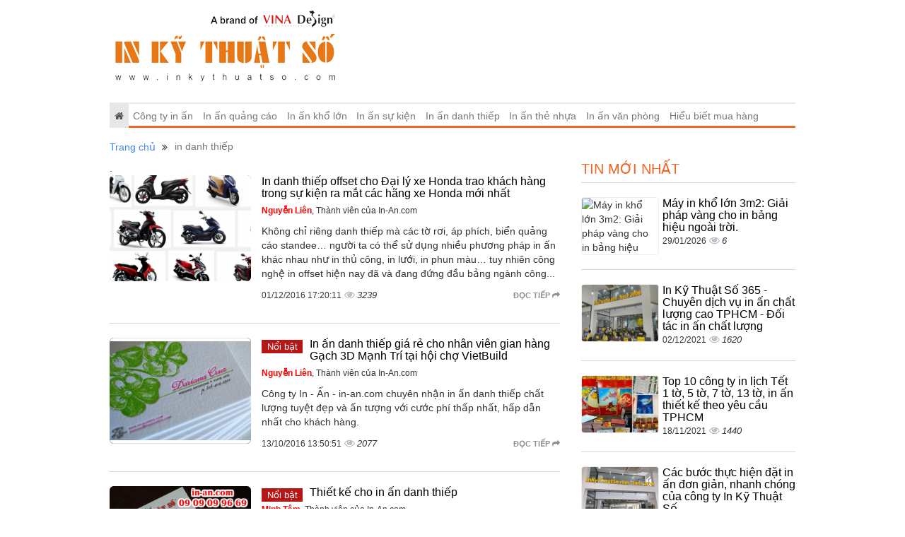

--- FILE ---
content_type: text/html; charset=UTF-8
request_url: https://in-an.com/tags/in-danh-thiep.html
body_size: 8784
content:
<!DOCTYPE html>
<html lang="vi">
    <head>
        <meta charset="utf-8">
        <meta http-equiv="X-UA-Compatible" content="IE=edge">
        <title>in danh thiếp, tag của In-An.com, Trang 1</title>
        <meta name="viewport" content="width=device-width, initial-scale=1, maximum-scale=1, minimum-scale=1, user-scalable=no, minimal-ui" />
        <meta name="description" content="in danh thiếp, tag của In-An.com nội dung mới nhất về in danh thiếp, Trang 1">
        <meta name="keywords" content="in danh thiếp">
        <meta name="robots" content="index, follow">
        <meta name="geo.region" content="">
        <meta name="geo.placename" content="">
        <meta name="geo.position" content="">
        <meta name="ICBM" content="">

        <meta property="og:site_name" content="In-An.com">
        <meta property="og:title" content="in danh thiếp">
        <meta property="og:description" content="in danh thiếp">
        <meta property="og:url" content="https://in-an.com/tags/in-danh-thiep.html">
        <meta property="og:image" content="https://cdn.in-an.com/asset/home/img/logo_fb.png">
        <meta property="og:type" content="website">
        <meta property="og:locale" itemprop="inLanguage" content="vi_VN">
	<meta property="og:type" content="article" />
        <meta property="fb:admins" content="">
        <meta property="fb:app_id" content="">
        <meta name="google-signin-clientid" content="229737549315-jm6h3uo1elndmhnu6vb7vgskk8p3d978.apps.googleusercontent.com" />
        <meta name="google-signin-scope" content="https://www.googleapis.com/auth/plus.login" />
        <meta name="google-signin-requestvisibleactions" content="https://schema.org/AddAction" />
        <meta name="google-signin-cookiepolicy" content="single_host_origin" />

        <link rel="shortcut icon" href="https://cdn.in-an.com/asset/admin/images/favicon.jpg">
        <link rel="image_src" href="https://cdn.in-an.com/asset/home/img/logo_fb.png">
        <link rel="canonical" href="https://in-an.com/">
        <link rel="author" href="">

        <link type="text/css" rel="stylesheet" href="https://cdn.in-an.com/asset/home/css/blog/bootstrap.css?234518">
<link type="text/css" rel="stylesheet" href="https://cdn.in-an.com/asset/home/css/blog/owl.carousel.css?234518">
<link type="text/css" rel="stylesheet" href="https://cdn.in-an.com/asset/home/css/blog/owl.theme.css?234518">
<link type="text/css" rel="stylesheet" href="https://cdn.in-an.com/asset/home/css/blog/node.css?234518">
<link type="text/css" rel="stylesheet" href="https://cdn.in-an.com/asset/home/css/blog/font-awesome.css?234518">
<link type="text/css" rel="stylesheet" href="https://cdn.in-an.com/asset/home/css/blog/style.css?234518">
<link type="text/css" rel="stylesheet" href="https://cdn.in-an.com/asset/home/css/muabannhanhapi.css?234518">
<script type="text/javascript" src="https://cdn.in-an.com/asset/home/js/blog/jquery-1.9.1.js?234518"></script>
<script type="text/javascript" src="https://cdn.in-an.com/asset/home/js/blog/owl.carousel.js?234518"></script>
<script type="text/javascript" src="https://cdn.in-an.com/asset/home/js/blog/bootstrap.js?234518"></script>
<script type="text/javascript" src="https://cdn.in-an.com/asset/home/js/blog/popup.js?234518"></script>


        <script>
            (function(i,s,o,g,r,a,m){i['GoogleAnalyticsObject']=r;i[r]=i[r]||function(){
            (i[r].q=i[r].q||[]).push(arguments)},i[r].l=1*new Date();a=s.createElement(o),
            m=s.getElementsByTagName(o)[0];a.async=1;a.src=g;m.parentNode.insertBefore(a,m)
            })(window,document,'script','//www.google-analytics.com/analytics.js','ga');

            ga('create', 'UA-64914215-1', 'auto');
            ga('send', 'pageview');

        </script>
    </head>
    <body>
        <header id="header">
    <img style="display: none" src="https://cdn.in-an.com/asset/home/img/logo_fb.png" title="in danh thiếp, tag của In-An.com, Trang 1" alt="in danh thiếp, tag của In-An.com, Trang 1">
    <div class="container">
        <div class="col-sm-12 col-md-12 col-0">
            <a href="https://in-an.com/" id="logo">
                <img src="https://cdn.in-an.com/asset/home/img/logo.png"  alt="in danh thiếp, tag của In-An.com, Trang 1">
            </a>
        </div>
        <div class="col-sm-9 col-md-9">
            <div class="ad-header">
            </div>
        </div>
        	        <div class="clearfix"></div>
    <nav id="nav" class="navbar navbar-default">
        <div class="navbar-header congso-navbar-header">
            <button type="button" class="navbar-toggle collapsed" data-toggle="collapse" data-target="#bs-example-navbar-collapse-1">
                <span class="sr-only">Toggle navigation</span>
                <span class="icon-bar"></span>
                <span class="icon-bar"></span>
                <span class="icon-bar"></span>
            </button>
        </div>
        <div class="collapse navbar-collapse congso-navbar-collapse" id="bs-example-navbar-collapse-1">
            <ul class="nav navbar-nav congso-nav">
                <li class="active"><a href="https://in-an.com/"><i class="fa fa-home"></i></a></li>
                                                    <li>
                        <a href="/cong-ty-in-an.html" title="Công ty in ấn">
                            Công ty in ấn                        </a>
                                    
                    
                </li> 
                                                    <li>
                        <a href="/in-an-quang-cao.html" title="In ấn quảng cáo">
                            In ấn quảng cáo                        </a>
                                    
                    
                </li> 
                                                    <li>
                        <a href="/in-an-kho-lon.html" title="In ấn khổ lớn">
                            In ấn khổ lớn                        </a>
                                    
                    
                </li> 
                                                    <li>
                        <a href="/in-an-su-kien.html" title="In ấn sự kiện">
                            In ấn sự kiện                        </a>
                                    
                    
                </li> 
                                                    <li>
                        <a href="/in-an-danh-thiep.html" title="In ấn danh thiếp">
                            In ấn danh thiếp                        </a>
                                    
                    
                </li> 
                                                    <li>
                        <a href="/in-an-the-nhua.html" title="In ấn thẻ nhựa">
                            In ấn thẻ nhựa                        </a>
                                    
                    
                </li> 
                                                    <li>
                        <a href="/in-an-van-phong.html" title="In ấn văn phòng">
                            In ấn văn phòng                        </a>
                                    
                    
                </li> 
                                                    <li>
                        <a href="/hieu-biet-mua-hang.html" title="Hiểu biết mua hàng">
                            Hiểu biết mua hàng                        </a>
                                    
                    
                </li> 
                            </ul>
        </div>
</nav>
</header>
        
<section id="section2">
    <div class="container">
        <div class="row">
            <div class="col-sm-12">
    <ol class="breadcrumb">
                                                                                <li>
                            <a href="https://in-an.com/">Trang chủ</a>
                        </li>
                                                                                                            <li class="active">
                            <h1>in danh thiếp</h1>
                        </li>
                                                            </ol>   
</div>
<div class="clearfix"></div>
            <div class="col-lg-8 col-md-8 congso-main-content">
                            <div class="congso-list-post">.
                                        <div class="congso-post-block">
                        <div class="post-image list-img">
                                                            <img src="https://cdn.in-an.com/asset/home/img/250/583ff95b25e501480587611.jpg" alt="In danh thiếp offset cho Đại lý xe Honda trao khách hàng trong sự kiện ra mắt các hãng xe Honda mới nhất">
                                                    </div>
                        <div class="post-detail list-category">
                            <h3 class="post-title">
                                                                <a href="https://in-an.com/in-danh-thiep-offset-cho-dai-ly-xe-honda-trao-khach-hang-trong-su-kien-ra-mat-cac-hang-xe-honda-moi-nhat-266.html" class="title-post">In danh thiếp offset cho Đại lý xe Honda trao khách hàng trong sự kiện ra mắt các hãng xe Honda mới nhất</a>
                            </h3>
                            <div class="post-author">
                                <a class="author-name" href="">
                                    <b style="color: red">Nguyễn Liên</b>, Thành viên của In-An.com                                </a>
                            </div>
                            <div class="post-body">
                                Không chỉ riêng danh thiếp mà các tờ rơi, áp phích, biển quảng cáo standee… người ta có thể sử dụng nhiều phương pháp in ấn khác nhau như in thủ công, in lưới, in phun màu… tuy nhiên công nghệ in offset hiện nay đã và đang đứng đầu bảng ngành công...                            </div>
                            <div class="post-footer">
                                <a href="https://in-an.com/in-danh-thiep-offset-cho-dai-ly-xe-honda-trao-khach-hang-trong-su-kien-ra-mat-cac-hang-xe-honda-moi-nhat-266.html" class="congso-readmore">
                                    Đọc tiếp <i class="fa fa-share"></i>
                                </a>
                                <div class="congso-likebox">
                                    <div class="fb-like" data-href="https://in-an.com/in-danh-thiep-offset-cho-dai-ly-xe-honda-trao-khach-hang-trong-su-kien-ra-mat-cac-hang-xe-honda-moi-nhat-266.html" data-layout="button_count" data-action="like" data-show-faces="false" data-share="true"></div>
                                </div>
                                <span>01/12/2016 17:20:11</span>
                                <span class="analytics">3239</span>
                            </div>
                        </div>
                    </div>
                                        <div class="congso-post-block">
                        <div class="post-image list-img">
                                                            <img src="https://cdn.in-an.com/asset/home/img/250/57ff2ecbeddfb1476341451.png" alt="In ấn danh thiếp giá rẻ cho nhân viên gian hàng Gạch 3D Mạnh Trí tại hội chợ VietBuild">
                                                    </div>
                        <div class="post-detail list-category">
                            <h3 class="post-title">
                                                                    <span class="congso-light">
                                        Nổi bật                                    </span>
                                                                <a href="https://in-an.com/in-an-danh-thiep-gia-re-cho-nhan-vien-gian-hang-gach-3d-manh-tri-tai-hoi-cho-vietbuild-261.html" class="title-post">In ấn danh thiếp giá rẻ cho nhân viên gian hàng Gạch 3D Mạnh Trí tại hội chợ VietBuild</a>
                            </h3>
                            <div class="post-author">
                                <a class="author-name" href="">
                                    <b style="color: red">Nguyễn Liên</b>, Thành viên của In-An.com                                </a>
                            </div>
                            <div class="post-body">
                                Công ty In - Ấn - in-an.com chuyên nhận in ấn danh thiếp chất lượng tuyệt đẹp và ấn tượng với cước phí thấp nhất, hấp dẫn nhất cho khách hàng.                            </div>
                            <div class="post-footer">
                                <a href="https://in-an.com/in-an-danh-thiep-gia-re-cho-nhan-vien-gian-hang-gach-3d-manh-tri-tai-hoi-cho-vietbuild-261.html" class="congso-readmore">
                                    Đọc tiếp <i class="fa fa-share"></i>
                                </a>
                                <div class="congso-likebox">
                                    <div class="fb-like" data-href="https://in-an.com/in-an-danh-thiep-gia-re-cho-nhan-vien-gian-hang-gach-3d-manh-tri-tai-hoi-cho-vietbuild-261.html" data-layout="button_count" data-action="like" data-show-faces="false" data-share="true"></div>
                                </div>
                                <span>13/10/2016 13:50:51</span>
                                <span class="analytics">2077</span>
                            </div>
                        </div>
                    </div>
                                        <div class="congso-post-block">
                        <div class="post-image list-img">
                                                            <img src="https://cdn.in-an.com/asset/home/img/250/thiet_ke_cho_in_an_danh_thiep20150307110220.png" alt="Thiết kế cho in ấn danh thiếp">
                                                    </div>
                        <div class="post-detail list-category">
                            <h3 class="post-title">
                                                                    <span class="congso-light">
                                        Nổi bật                                    </span>
                                                                <a href="https://in-an.com/thiet-ke-cho-in-an-danh-thiep-106.html" class="title-post">Thiết kế cho in ấn danh thiếp</a>
                            </h3>
                            <div class="post-author">
                                <a class="author-name" href="">
                                    <b style="color: red">Minh Tâm</b>, Thành viên của In-An.com                                </a>
                            </div>
                            <div class="post-body">
                                Để tạo ra một tấm danh thiếp hoàn chỉnh, một designer cần lưu ý những yêu cầu cơ bản sau đây trong thiết kế để có được sản phẩm in ấn danh thiếp đẹp. In ấn danh thiếp được thực hiện tại Công ty TNHH In Kỹ Thuật Số - Digital Printing Những điều cần...                            </div>
                            <div class="post-footer">
                                <a href="https://in-an.com/thiet-ke-cho-in-an-danh-thiep-106.html" class="congso-readmore">
                                    Đọc tiếp <i class="fa fa-share"></i>
                                </a>
                                <div class="congso-likebox">
                                    <div class="fb-like" data-href="https://in-an.com/thiet-ke-cho-in-an-danh-thiep-106.html" data-layout="button_count" data-action="like" data-show-faces="false" data-share="true"></div>
                                </div>
                                <span>07/03/2015 11:02:20</span>
                                <span class="analytics">2696</span>
                            </div>
                        </div>
                    </div>
                                        <div class="congso-post-block">
                        <div class="post-image list-img">
                                                            <img src="https://cdn.in-an.com/asset/home/img/250/huong_dan_in_an_danh_thiep20150307105751.png" alt="Hướng dẫn in ấn danh thiếp">
                                                    </div>
                        <div class="post-detail list-category">
                            <h3 class="post-title">
                                                                    <span class="congso-light">
                                        Nổi bật                                    </span>
                                                                <a href="https://in-an.com/huong-dan-in-an-danh-thiep-105.html" class="title-post">Hướng dẫn in ấn danh thiếp</a>
                            </h3>
                            <div class="post-author">
                                <a class="author-name" href="">
                                    <b style="color: red">Minh Tâm</b>, Thành viên của In-An.com                                </a>
                            </div>
                            <div class="post-body">
                                In ấn danh thiếp đã và đang là dịch vụ được nhiều người sử dụng. Xã hội ngày càng phát triển, nhu cầu sử dụng danh thiếp để quảng bá hình ảnh, giới thiệu thông tin, làm phương tiện lưu giữ liên lạc ngày càng phổ biến hơn. In ấn danh thiếp tại Công ty...                            </div>
                            <div class="post-footer">
                                <a href="https://in-an.com/huong-dan-in-an-danh-thiep-105.html" class="congso-readmore">
                                    Đọc tiếp <i class="fa fa-share"></i>
                                </a>
                                <div class="congso-likebox">
                                    <div class="fb-like" data-href="https://in-an.com/huong-dan-in-an-danh-thiep-105.html" data-layout="button_count" data-action="like" data-show-faces="false" data-share="true"></div>
                                </div>
                                <span>07/03/2015 10:57:51</span>
                                <span class="analytics">3140</span>
                            </div>
                        </div>
                    </div>
                                        <div class="congso-post-block">
                        <div class="post-image list-img">
                                                            <img src="https://cdn.in-an.com/asset/home/img/250/in_an_danh_thiep_la_gi20150307105309.png" alt="In ấn danh thiếp là gì?">
                                                    </div>
                        <div class="post-detail list-category">
                            <h3 class="post-title">
                                                                    <span class="congso-light">
                                        Nổi bật                                    </span>
                                                                <a href="https://in-an.com/in-an-danh-thiep-la-gi-104.html" class="title-post">In ấn danh thiếp là gì?</a>
                            </h3>
                            <div class="post-author">
                                <a class="author-name" href="">
                                    <b style="color: red">Minh Tâm</b>, Thành viên của In-An.com                                </a>
                            </div>
                            <div class="post-body">
                                Danh thiếp là vật phẩm không thể thiếu được trong đời sống hiện nay. Đây được xem là cách thức để giới thiệu, truyền tải thông tin về bản thân, về tổ chức, đơn vị hết sức ngắn gọn, nhanh chóng. In ấn danh thiếp phục vụ nhu cầu của mọi người tại Công...                            </div>
                            <div class="post-footer">
                                <a href="https://in-an.com/in-an-danh-thiep-la-gi-104.html" class="congso-readmore">
                                    Đọc tiếp <i class="fa fa-share"></i>
                                </a>
                                <div class="congso-likebox">
                                    <div class="fb-like" data-href="https://in-an.com/in-an-danh-thiep-la-gi-104.html" data-layout="button_count" data-action="like" data-show-faces="false" data-share="true"></div>
                                </div>
                                <span>07/03/2015 10:53:09</span>
                                <span class="analytics">3380</span>
                            </div>
                        </div>
                    </div>
                                        <div class="congso-post-block">
                        <div class="post-image list-img">
                                                            <img src="https://cdn.in-an.com/asset/home/img/250/in_danh_thiep_gia_re_in_2_mat_khong_mang_tai_tphcm20150625093621.png" alt="In danh thiếp giá rẻ, in 2 mặt - không màng tại TPHCM">
                                                    </div>
                        <div class="post-detail list-category">
                            <h3 class="post-title">
                                                                <a href="https://in-an.com/in-danh-thiep-gia-re-in-2-mat-khong-mang-tai-tphcm-130.html" class="title-post">In danh thiếp giá rẻ, in 2 mặt - không màng tại TPHCM</a>
                            </h3>
                            <div class="post-author">
                                <a class="author-name" href="">
                                    <b style="color: red">Minh Thiện</b>, Thành viên của In-An.com                                </a>
                            </div>
                            <div class="post-body">
                                In danh thiếp gi&aacute; rẻ, in ấn mọi chất liệu v&agrave; mọi h&igrave;nh thức gia c&ocirc;ng l&agrave; dịch vụ in ấn được cung cấp bởi In Kỹ Thuật Số. Nếu bạn muốn in offset số lượng lớn cho danh thiếp th&igrave; C&ocirc;ng ty sẽ thực hiện in ấn...                            </div>
                            <div class="post-footer">
                                <a href="https://in-an.com/in-danh-thiep-gia-re-in-2-mat-khong-mang-tai-tphcm-130.html" class="congso-readmore">
                                    Đọc tiếp <i class="fa fa-share"></i>
                                </a>
                                <div class="congso-likebox">
                                    <div class="fb-like" data-href="https://in-an.com/in-danh-thiep-gia-re-in-2-mat-khong-mang-tai-tphcm-130.html" data-layout="button_count" data-action="like" data-show-faces="false" data-share="true"></div>
                                </div>
                                <span>25/06/2015 09:36:21</span>
                                <span class="analytics">628</span>
                            </div>
                        </div>
                    </div>
                    
                    <div class="paging">
                                            </div>
                </div>
                        </div>
            <div class="col-sm-4 col-md-4 congso-main-aside">
            <div class="congso-aside-block">
                <h2 class="aside-title">Tin mới nhất</h2>
                
                    <div class="most-new-post-block">
            <div class="post-image">
                <div class="type-img">
                                            <img src="https://cdn.in-an.com/asset/home/img/150/may-in-kho-lon-3m2-giai-phap-vang-cho-in-bang-hieu-ngoai-troi_697b229c3988e1769677468.png" alt="Máy in khổ lớn 3m2: Giải pháp vàng cho in bảng hiệu ngoài trời.">
                                    </div>
            </div>
            <div class="post-detail">
                <h2 class="post-title">
                    <a href="https://in-an.com/may-in-kho-lon-3m2-giai-phap-vang-cho-in-bang-hieu-ngoai-troi-327.html" class="title-post">
                        Máy in khổ lớn 3m2: Giải pháp vàng cho in bảng hiệu ngoài trời.                    </a>
                </h2>
                <span>29/01/2026</span>
                <span class="analytics">6</span>
            </div>
        </div>
                    <div class="most-new-post-block">
            <div class="post-image">
                <div class="type-img">
                                            <img src="https://cdn.in-an.com/asset/home/img/150/61a87cd45b6b41638431956.png" alt="In Kỹ Thuật Số 365 - Chuyên dịch vụ in ấn chất lượng cao TPHCM - Đối tác in ấn chất lượng">
                                    </div>
            </div>
            <div class="post-detail">
                <h2 class="post-title">
                    <a href="https://in-an.com/in-ky-thuat-so-365-chuyen-dich-vu-in-an-chat-luong-cao-tphcm-doi-tac-in-an-chat-luong-326.html" class="title-post">
                        In Kỹ Thuật Số 365 - Chuyên dịch vụ in ấn chất lượng cao TPHCM - Đối tác in ấn chất lượng                    </a>
                </h2>
                <span>02/12/2021</span>
                <span class="analytics">1620</span>
            </div>
        </div>
                    <div class="most-new-post-block">
            <div class="post-image">
                <div class="type-img">
                                            <img src="https://cdn.in-an.com/asset/home/img/150/6195fcf3d56411637219571.jpg" alt="Top 10 công ty in lịch Tết 1 tờ, 5 tờ, 7 tờ, 13 tờ, in ấn thiết kế theo yêu cầu TPHCM">
                                    </div>
            </div>
            <div class="post-detail">
                <h2 class="post-title">
                    <a href="https://in-an.com/top-10-cong-ty-in-lich-tet-1-to-5-to-7-to-13-to-in-an-thiet-ke-theo-yeu-cau-tphcm-325.html" class="title-post">
                        Top 10 công ty in lịch Tết 1 tờ, 5 tờ, 7 tờ, 13 tờ, in ấn thiết kế theo yêu cầu TPHCM                    </a>
                </h2>
                <span>18/11/2021</span>
                <span class="analytics">1440</span>
            </div>
        </div>
                    <div class="most-new-post-block">
            <div class="post-image">
                <div class="type-img">
                                            <img src="https://cdn.in-an.com/asset/home/img/150/5fdc686e14fc01608280174.jpg" alt="Các bước thực hiện đặt in ấn đơn giản, nhanh chóng của công ty In Kỹ Thuật Số">
                                    </div>
            </div>
            <div class="post-detail">
                <h2 class="post-title">
                    <a href="https://in-an.com/cac-buoc-thuc-hien-dat-in-an-don-gian-nhanh-chong-cua-cong-ty-in-ky-thuat-so-307.html" class="title-post">
                        Các bước thực hiện đặt in ấn đơn giản, nhanh chóng của công ty In Kỹ Thuật Số                    </a>
                </h2>
                <span>18/12/2020</span>
                <span class="analytics">1839</span>
            </div>
        </div>
                </div>
            <div class="congso-aside-block">
                <h2 class="aside-title">Tin xem nhiều nhất</h2>
                
    <div class="most-viewed-post-block">
        <div class="post-image">
            <div class="type-img">
                                    <img src="https://cdn.in-an.com/asset/home/img/150/kinh_nghiem_khi_mua_ban_nhanh_xe_exciter_online20160504170709.png" alt="Kinh nghiệm khi mua bán nhanh xe Exciter online">
                            </div>
        </div>
        <div class="post-detail">
            <h2 class="post-title">
                <a href="https://in-an.com/kinh-nghiem-khi-mua-ban-nhanh-xe-exciter-online-235.html" class="title-post">
                    Kinh nghiệm khi mua bán nhanh xe Exciter online                </a>
            </h2>
            <span>04/05/2016</span>
            <span class="analytics">4</span>
        </div>
    </div>
    <div class="most-viewed-post-block">
        <div class="post-image">
            <div class="type-img">
                                    <img src="https://cdn.in-an.com/asset/home/img/150/may-in-kho-lon-3m2-giai-phap-vang-cho-in-bang-hieu-ngoai-troi_697b229c3988e1769677468.png" alt="Máy in khổ lớn 3m2: Giải pháp vàng cho in bảng hiệu ngoài trời.">
                            </div>
        </div>
        <div class="post-detail">
            <h2 class="post-title">
                <a href="https://in-an.com/may-in-kho-lon-3m2-giai-phap-vang-cho-in-bang-hieu-ngoai-troi-327.html" class="title-post">
                    Máy in khổ lớn 3m2: Giải pháp vàng cho in bảng hiệu ngoài trời.                </a>
            </h2>
            <span>29/01/2026</span>
            <span class="analytics">6</span>
        </div>
    </div>
    <div class="most-viewed-post-block">
        <div class="post-image">
            <div class="type-img">
                                    <img src="https://cdn.in-an.com/asset/home/img/150/nguoi_dung_danh_gia_ve_dong_xe_may_honda_sh_mode20160423111239.jpg" alt="Người dùng đánh giá về dòng xe máy Honda SH Mode">
                            </div>
        </div>
        <div class="post-detail">
            <h2 class="post-title">
                <a href="https://in-an.com/nguoi-dung-danh-gia-ve-dong-xe-may-honda-sh-mode-233.html" class="title-post">
                    Người dùng đánh giá về dòng xe máy Honda SH Mode                </a>
            </h2>
            <span>23/04/2016</span>
            <span class="analytics">16</span>
        </div>
    </div>
    <div class="most-viewed-post-block">
        <div class="post-image">
            <div class="type-img">
                                    <img src="https://cdn.in-an.com/asset/home/img/150/xu_huong_mua_dac_san_ngon_tren_mang_doi_ben_mua_ban_deu_vui20160420093121.jpg" alt="Xu hướng mua đặc sản ngon trên mạng, đôi bên mua bán đều vui">
                            </div>
        </div>
        <div class="post-detail">
            <h2 class="post-title">
                <a href="https://in-an.com/xu-huong-mua-dac-san-ngon-tren-mang-doi-ben-mua-ban-deu-vui-232.html" class="title-post">
                    Xu hướng mua đặc sản ngon trên mạng, đôi bên mua bán đều vui                </a>
            </h2>
            <span>20/04/2016</span>
            <span class="analytics">21</span>
        </div>
    </div>
            </div>
                                </div>
        <div class="clearfix"></div>
            <div class="row congso-list-sub-block">
                                                                                <div class="col-lg-4 col-md-4 col-sm-4 box-home">
                            <div class="congso-sub-block">
                                                                
    <h2 class="sub-block-title">
        <a href="https://in-an.com/cong-ty-in-an.html" alt="Công ty in ấn" title="Công ty in ấn" >
            Công ty in ấn        </a>
    </h2>
    <div class="main-item">
        <div class="main-item-image" data-ratio="1.333">
            <a href="https://in-an.com/may-in-kho-lon-3m2-giai-phap-vang-cho-in-bang-hieu-ngoai-troi-327.html">
                                    <img src="https://cdn.in-an.com/asset/home/img/250/may-in-kho-lon-3m2-giai-phap-vang-cho-in-bang-hieu-ngoai-troi_697b229c3988e1769677468.png" alt="Máy in khổ lớn 3m2: Giải pháp vàng cho in bảng hiệu ngoài trời.">
                            </a>
        </div>
        <div class="main-item-name">
            <a href="https://in-an.com/may-in-kho-lon-3m2-giai-phap-vang-cho-in-bang-hieu-ngoai-troi-327.html">
                Máy in khổ lớn 3m2: Giải pháp vàng cho in bảng hiệu ngoài trời.            </a>
        </div>
    </div>
    <ul class="sub-item">
                                                                            <li>
                    <a href="https://in-an.com/in-ky-thuat-so-365-chuyen-dich-vu-in-an-chat-luong-cao-tphcm-doi-tac-in-an-chat-luong-326.html">
                        In Kỹ Thuật Số 365 - Chuyên dịch vụ in ấn chất lượng cao TPHCM - Đối tác in ấn chất lượng                    </a>
                    <span class="analytics">1620</span>
                </li>
                                                            <li>
                    <a href="https://in-an.com/top-10-cong-ty-in-lich-tet-1-to-5-to-7-to-13-to-in-an-thiet-ke-theo-yeu-cau-tphcm-325.html">
                        Top 10 công ty in lịch Tết 1 tờ, 5 tờ, 7 tờ, 13 tờ, in ấn thiết kế theo yêu cầu TPHCM                    </a>
                    <span class="analytics">1440</span>
                </li>
                                                            <li>
                    <a href="https://in-an.com/in-an-nhanh-giay-chung-nhan-tai-sai-gon-318.html">
                        In ấn nhanh giấy chứng nhận tại Sài Gòn                    </a>
                    <span class="analytics">1568</span>
                </li>
                                                            <li>
                    <a href="https://in-an.com/bang-bao-gia-in-tui-giay-couche-250gsm-cua-xuong-in-an-sai-gon-317.html">
                        Bảng báo giá in túi giấy Couche 250gsm của xưởng in ấn Sài Gòn                    </a>
                    <span class="analytics">1502</span>
                </li>
                                    </ul>
                                                            </div>
                        </div>
                                                                                            <div class="col-lg-4 col-md-4 col-sm-4 box-home">
                            <div class="congso-sub-block">
                                                                
    <h2 class="sub-block-title">
        <a href="https://in-an.com/in-an-quang-cao.html" alt="In ấn quảng cáo" title="In ấn quảng cáo" >
            In ấn quảng cáo        </a>
    </h2>
    <div class="main-item">
        <div class="main-item-image" data-ratio="1.333">
            <a href="https://in-an.com/dat-in-pp-can-format-gia-re-in-an-mo-hinh-ong-gia-noel-dep-lung-linh-nhan-dip-le-giang-sinh-306.html">
                                    <img src="https://cdn.in-an.com/asset/home/img/250/5bf63606466b31542862342.jpg" alt="Đặt in PP cán format giá rẻ - In ấn mô hình ông già Noel đẹp lung linh nhân dịp lễ Giáng Sinh">
                            </a>
        </div>
        <div class="main-item-name">
            <a href="https://in-an.com/dat-in-pp-can-format-gia-re-in-an-mo-hinh-ong-gia-noel-dep-lung-linh-nhan-dip-le-giang-sinh-306.html">
                Đặt in PP cán format giá rẻ - In ấn mô hình ông già Noel đẹp lung linh nhân dịp lễ Giáng Sinh            </a>
        </div>
    </div>
    <ul class="sub-item">
                                                                            <li>
                    <a href="https://in-an.com/gia-in-an-tranh-canvas-tai-hcm-291.html">
                        Giá in ấn tranh canvas tại HCM                    </a>
                    <span class="analytics">2377</span>
                </li>
                                                            <li>
                    <a href="https://in-an.com/in-an-tranh-dan-tuong-3d-sai-gon-285.html">
                        In ấn tranh dán tường 3D Sài Gòn                    </a>
                    <span class="analytics">2414</span>
                </li>
                                                            <li>
                    <a href="https://in-an.com/in-pp-kho-lon-274.html">
                        In PP khổ lớn                    </a>
                    <span class="analytics">2378</span>
                </li>
                                                            <li>
                    <a href="https://in-an.com/xuong-in-tranh-canvas-273.html">
                        Xưởng in tranh canvas                    </a>
                    <span class="analytics">2434</span>
                </li>
                                    </ul>
                                                            </div>
                        </div>
                                                                                            <div class="col-lg-4 col-md-4 col-sm-4 box-home">
                            <div class="congso-sub-block">
                                                                
    <h2 class="sub-block-title">
        <a href="https://in-an.com/in-an-van-phong.html" alt="In ấn văn phòng" title="In ấn văn phòng" >
            In ấn văn phòng        </a>
    </h2>
    <div class="main-item">
        <div class="main-item-image" data-ratio="1.333">
            <a href="https://in-an.com/cong-nghe-in-3d-se-the-nao-trong-tuong-lai-225.html">
                                    <img src="https://cdn.in-an.com/asset/home/img/250/cong_nghe_in_3d_se_the_nao_trong_tuong_lai20160322151910.jpg" alt="Công nghệ in 3D sẽ thế nào trong tương lai?">
                            </a>
        </div>
        <div class="main-item-name">
            <a href="https://in-an.com/cong-nghe-in-3d-se-the-nao-trong-tuong-lai-225.html">
                Công nghệ in 3D sẽ thế nào trong tương lai?            </a>
        </div>
    </div>
    <ul class="sub-item">
                                                                            <li>
                    <a href="https://in-an.com/in-brochure-gia-re-in-brochure-gia-re-tai-tphcm-cung-in-ky-thuat-so-125.html">
                        In brochure giá rẻ, in brochure giá rẻ tại TPHCM cùng In Kỹ Thuật Số                    </a>
                    <span class="analytics">622</span>
                </li>
                                                            <li>
                    <a href="https://in-an.com/in-pp-gia-re-can-mang-bong-trang-tri-lop-hoc-va-ho-tro-cong-tac-giang-day-112.html">
                        In PP giá rẻ cán màng bóng trang trí lớp học và hỗ trợ công tác giảng dạy                    </a>
                    <span class="analytics">196</span>
                </li>
                                                            <li>
                    <a href="https://in-an.com/in-an-the-nhua-la-gi-107.html">
                        In ấn thẻ nhựa là gì?                    </a>
                    <span class="analytics">3858</span>
                </li>
                                                            <li>
                    <a href="https://in-an.com/in-an-danh-thiep-la-gi-104.html">
                        In ấn danh thiếp là gì?                    </a>
                    <span class="analytics">3380</span>
                </li>
                                    </ul>
                                                            </div>
                        </div>
                                                    <div class="clearfix"></div>
                                                                                                </div>
        </div>
    </div>
</section>        <footer id="footer">
    <div class="container footer">
        <div class="col-lg-12 col-md-12 col-sm-12 col-0 m-g-b-10">
            <div class="col-lg-4 col-md-4 col-sm-4 col-0 footer-box-one">
                            <h2 class="link-title">
            Xem Nhiều        </h2>
        <ul>
                    <li>
                <a href="/tags/cong-ty-in-an.html" title="công ty in ấn">
                    <span class="fa fa-angle-right "></span> Công ty in ấn                </a>
            </li>
                    <li>
                <a href="/tags/cong-ty-in-an-tai-tphcm.html" title="công ty in ấn tại tphcm">
                    <span class="fa fa-angle-right "></span> Công ty in ấn tại tphcm                </a>
            </li>
                    <li>
                <a href="/tags/in-an-gia-re.html" title="in ấn giá rẻ">
                    <span class="fa fa-angle-right "></span> In ấn giá rẻ                </a>
            </li>
            </ul>
            </div>
            <div class="col-lg-3 col-md-3 col-sm-3 footer-box-tow">
                            <h2 class="link-title">
            Chuyên mục hot        </h2>
        <ul>
                    <li>
                <a href="/tags/cong-ty-in-an-quang-cao.html" title="công ty in ấn quảng cáo">
                    <span class="fa fa-angle-right "></span> Công ty in ấn quảng cáo                </a>
            </li>
                    <li>
                <a href="/tags/cong-ty-in-an-tai-binh-thanh.html" title="công ty in ấn tại bình thạnh">
                    <span class="fa fa-angle-right "></span> Công ty in ấn tại bình thạnh                </a>
            </li>
                    <li>
                <a href="/tags/dia-diem-in-an.html" title="địa điểm in ấn">
                    <span class="fa fa-angle-right "></span> Địa điểm in ấn                </a>
            </li>
            </ul>
            </div>
            <div class="col-lg-5 col-md-5 col-sm-5 col-0 footer-box-three">
                            <h2 class="link-title">
            Tags        </h2>
                <a class="btn btn-teal btn-xs" style="padding: 6px;" href="/tags/in-ky-thuat-so.html" title="in kỹ thuật số">
            In kỹ thuật số                        </a>
            <a class="btn btn-teal btn-xs" style="padding: 6px;" href="/tags/in-an.html" title="in ấn">
            In ấn                        </a>
            <a class="btn btn-teal btn-xs" style="padding: 6px;" href="/tags/cong-ty-in-an-kho-lon.html" title="công ty in ấn khổ lớn">
            Công ty in ấn khổ lớn                        </a>
            <a class="btn btn-teal btn-xs" style="padding: 6px;" href="/tags/in-bat-hiflex.html" title="in bạt hiflex">
            In bạt hiflex                        </a>
            <a class="btn btn-teal btn-xs" style="padding: 6px;" href="/tags/in-an-su-kien.html" title="in ấn sự kiện">
            In ấn sự kiện                        </a>
            <a class="btn btn-teal btn-xs" style="padding: 6px;" href="/tags/in-danh-thiep.html" title="in danh thiếp">
            In danh thiếp                        </a>
            <a class="btn btn-teal btn-xs" style="padding: 6px;" href="/tags/in-an-van-phong.html" title="in ấn văn phòng">
            In ấn văn phòng                        </a>
                </div>
        </div>
    </div>
     <div class="info-footer">
        <div class="container">
            <h4 align="left" style="color: White;">Công ty in ấn tại TP.HCM, In ấn quảng cáo, in ấn giá rẻ</h4>
        </div>
    </div>
    <div class="container" style="margin-top: 10px;">            
            <div class="row">
<div class="col-md-7 col-sm-6 col-12  mt-4 mt-md-0 mt-sm-0">
<div class="footerContent">
<div class="mb-3">
<div style="width: 48%; float: left;"><img class="lazy logoFooter loaded" src="https://inkythuatso.com/assets/imgs/logo_inkythuatso.svg" alt="" data-src="https://inkythuatso.com/assets/imgs/logo_inkythuatso.svg" data-ll-status="loaded" /></div>
<div style="width: 50%; float: left; padding-left: 10px;"><strong>Giờ l&agrave;m việc</strong> <br /> Thứ 2 - Thứ 7 : 8h - 19h <br /> <small><em>(Chủ nhật nghỉ)</em></small></div>
<div class="clearfix">&nbsp;</div>
</div>
<div class="itemAddress" style="background-position-y: top;">
<p><span style="color: #ff0000;"><a style="color: #ff0000;" title="C&ocirc;ng Ty In Kỹ Thuật Số - InKTS - Digital Printing ltd" href="https://www.facebook.com/InKyThuatSo/" target="_blank" rel="noopener">C&Ocirc;NG TY TNHH IN KỸ THUẬT SỐ<br />DIGITAL PRINTING Co., LTD</a> Tax / MST: 0310 989 626 <strong><br /></strong></span><a title="365 L&ecirc; Quang Định, phường 5, quận B&igrave;nh Thạnh, TPHCM" href="https://g.page/InKyThuatSo?gm" target="_blank" rel="noopener">365 L&ecirc; Quang Định, phường 5, quận B&igrave;nh Thạnh, TPHCM</a> (Xem bản đồ)</p>
</div>
<div class="footerContent">
<div class="summary">
<div class="footerQuote mb-3" style="padding: 5px 10px;"><img class="lazy loaded" style="height: 30px; width: 57px !important;" src="https://inkythuatso.com/images/pcar.png" alt="" data-src="https://inkythuatso.com/images/pcar.png" data-ll-status="loaded" /> Car Parking</div>
</div>
</div>
<div class="footerContent">
<div class="title mt-3">IN KTS - C&ocirc;ng ty In Ấn - In nhanh gi&aacute; rẻ</div>
<div class="map wrapImage cine mt-3" style="padding-top: 15px;"><a href="https://g.page/InKyThuatSo?share" target="_blank"> <img class="obj lazy loaded" src="https://inkythuatso.com/themes/inkythuatso/imgs/ikts-map1.png" alt="" data-src="https://inkythuatso.com/themes/inkythuatso/imgs/ikts-map1.png" data-ll-status="loaded" /> </a></div>
</div>
</div>
</div>
<div class="col-md-5 col-sm-12 col-12">
<div class="footerContent">
<div class="title">CSKH: ChatNhanh / Zalo / Viber</div>
<div class="phones"><a class="itemPhone" href="tel:0906863365"> <span class="name">Xu&acirc;n Hạ</span> <span class="phone">090 6863 365</span> </a> <a class="itemPhone" href="tel:0906961365"> <span class="name">&Aacute;nh Duy&ecirc;n</span> <span class="phone">090 6961 365</span> </a> <a class="itemPhone" href="tel:0901180365"> <span class="name">Trung Nghĩa</span> <span class="phone">090 1180 365</span> </a> <a class="itemPhone" href="tel:0909357365"> <span class="name">Diễm Trinh</span> <span class="phone">090 9357 365</span> </a> <a class="itemPhone" href="tel:0901189365"> <span class="name">Hồng Anh</span> <span class="phone">090 1189 365</span> </a> <a class="itemPhone" href="tel:0901188365"> <span class="name">Nhật Thanh</span> <span class="phone">090 1188 365</span> </a> <a class="itemPhone" href="tel:0909213365"> <span class="name">Hạnh Dung</span> <span class="phone">090 9213 365</span> </a> <a class="itemPhone" href="tel:0909212365"> <span class="name">Huỳnh Nh&acirc;n</span> <span class="phone">090 9212 365</span> </a> <a class="itemPhone" href="tel:0909215365"> <span class="name">Ngọc To&agrave;n</span> <span class="phone">090 9215 365</span> </a> <a class="itemPhone" href="tel:0909099669"> <span class="name">Phương Linh</span> <span class="phone">09 09 09 96 69</span> </a> <a class="itemPhone" href="tel:0969999838"> <span class="name">Phương Thảo</span> <span class="phone">096 9999 838</span> </a></div>
<div class="text-center mb-3"><img class="lazy imgCompany loaded" style="width: 100%;" src="https://inkythuatso.com/themes/inkythuatso/imgs/footer-showroom.jpg" alt="" data-src="https://inkythuatso.com/themes/inkythuatso/imgs/footer-showroom.jpg" data-ll-status="loaded" /></div>
</div>
</div>
</div>
<p style="text-align: justify;"><a title="Trung t&acirc;m in kỹ thuật số" href="https://vinadesign.vn/in-ky-thuat-so.html" target="_blank" rel="noopener">Trung t&acirc;m in kỹ thuật số</a> trực thuộc <strong><span style="color: #ff0000;">VINA</span>DEIGN</strong> tiếp cận cụ thể nhu cầu thiết kế v&agrave; in ấn của kh&aacute;ch h&agrave;ng <a title="Nhanh Dễ D&agrave;ng - Dịch vụ in ấn, quảng c&aacute;o, sửa chữa, sự kiện, hồ sơ" href="https://nhanhdedang.com/" target="_blank" rel="noopener">nhanh dễ d&agrave;ng</a> qua hệ thống website chuy&ecirc;n biệt cho thị trường ng&aacute;ch ng&agrave;nh in:</p>
<p style="text-align: justify;"><a title="c&ocirc;ng ty in quảng c&aacute;o" href="https://inquangcao.com/" target="_blank" rel="noopener">inquangcao.com</a> - <a title="c&ocirc;ng ty in nhanh" href="https://innhanh.com.vn/" target="_blank" rel="noopener">innhanh.com.vn</a> - <a title="c&ocirc;ng ty in thẻ nhựa" href="https://inthenhua.com/" target="_blank" rel="noopener">inthenhua.com</a> - <a title="c&ocirc;ng ty in thực đơn" href="https://inthucdon.com/" target="_blank" rel="noopener">inthucdon.com</a> - <a title="c&ocirc;ng ty in tờ rơi" href="https://intoroi.vn/" target="_blank" rel="noopener">intoroi.vn</a> - <a title="c&ocirc;ng ty in decal" href="https://indecal.com.vn/" target="_blank" rel="noopener">indecal.com.vn</a> - <a title="c&ocirc;ng ty in ấn tem" href="https://inantem.com/" target="_blank" rel="noopener">inantem.com</a> - <a title="c&ocirc;ng ty in name card" href="https://innamecard.net/" target="_blank" rel="noopener">innamecard.net</a> - <a title="c&ocirc;ng ty in brochure" href="https://inanbrochure.com/" target="_blank" rel="noopener">inanbrochure.com</a> - <a title="c&ocirc;ng ty in catalogue" href="https://inancatalogue.com/" target="_blank" rel="noopener">inancatalogue.com</a> - <a title="c&ocirc;ng ty in PP" href="https://inpp.com.vn/" target="_blank" rel="noopener">inpp.com.vn</a> - <a title="c&ocirc;ng ty in hiflex" href="https://inhiflex.com/" target="_blank" rel="noopener">inhiflex.com</a></p>    </div>
   

</footer>        <style>
            .itemAddress.inventory {
                background-image: url(https://inkythuatso.com/assets/imgs/2211640.png);
            }
            .itemAddress {
                padding-left: 60px;
                background-image: url(https://inkythuatso.com/assets/imgs/companies-icon-1.png);
                background-size: 46px;
                background-repeat: no-repeat;
                background-position: left bottom;
            }
            .footerQuote {
                padding: 10px 15px;
                background: #ffffea;
                border: 2px dashed #FF9800;
                color: #000000;
                font-size: 14px;
                border-radius: 5px;
            }
            .footerContent .title {
                color: #545454;
                font-size: 16px;
                text-transform: uppercase;
                font-weight: 500;
                margin-bottom: 15px;
            }
            .phones {
                background-color: #f7f7f7;
                overflow: hidden;
                padding: 15px 10px;
                border-radius: 5px;
            }
            .phones .itemPhone {
                display: block;
                width: 48%;
                margin: 3% 1%;
                position: relative;
                padding-left: 40px;
                float: left;
                background-image: url(https://inkythuatso.com/assets/imgs/support-icon.png);
                background-repeat: no-repeat;
                background-size: 30px;
                line-height: 16px;
                color: #666666;
            }
            .phones .itemPhone .name {
                display: block;
                font-weight: 500;
                font-size: 14px;
            }
        </style>
    </body>
</html>


--- FILE ---
content_type: text/css
request_url: https://cdn.in-an.com/asset/home/css/muabannhanhapi.css?234518
body_size: 4860
content:
.layout1 .block-category-mbn .list-wrap .item,
.block-category-mbn .list-wrap.layout1 .item {
    padding-left: 00px !important;
    padding-right: 00px !important;
    float: none;
    width: 100%;
}
.block-category-mbn .list-wrap a {
    display: block;
}
.block-category-mbn {
    position: relative;
    margin-bottom: 20px;
}
.block-category-mbn ul li {
    list-style: none;
}
.block-category-mbn .text-bottom {
    background-color: #f1f1f1;
    padding: 10px 15px;
    display: none;
}
@media (max-width:1070px) {
    .block-category-mbn .text-bottom {
        display: block;
    }
}
.block-category-mbn .text-bottom .text-left {
    color: #363636;
    padding-top: 5px;
    font-size: 14px;
    font-style: italic;
}
.block-category-mbn .banner {
    width: 244px;
    float: left;
    position: relative;
    z-index: 9;
}
@media (max-width:1070px) {
    .block-category-mbn .banner {
        display: none;
    }
}
.block-category-mbn .banner > a {
    display: block;
    position: relative;
    z-index: 999;
}
.block-category-mbn .banner > a:after {
    width: 45px;
    height: 42px;
    background-image: url(../img/data/corner-design.png);
    background-repeat: no-repeat;
    background-size: 80% auto;
    background-position: right bottom;
    position: absolute;
    display: block;
    content: "";
    bottom: 0px;
    right: 0px;
    z-index: 99;
}
.block-category-mbn .banner:hover .list-item {
    box-shadow: 0px 0px 145px rgba(0, 0, 0, 0.53);
    display: block;
    transform: translateX(0px);
    -moz-transform: translateX(0px);
    -webkit-transform: translateX(0px);
    -o-transform: translateX(0px);
    -ms-transform: translateX(0px);
    opacity: 1;
    transition: transform 0.5s, opacity 0.5s, 0.5s box-shadow 0.3s;
    -moz-transition: -moz-transform 0.5s, opacity 0.5s, 0.5s box-shadow 0.3s;
    -webkit-transition: -webkit-transform 0.5s, opacity 0.5s, 0.5s box-shadow 0.3s;
    -o-transition: -o-transform 0.5s, opacity 0.5s, 0.5s box-shadow 0.3s;
    -ms-transition: -ms-transform 0.5s, opacity 0.5s, 0.5s box-shadow 0.3s;
    transition-timing-function: ease-out;
    -moz-transition-timing-function: ease-out;
    -o-transition-timing-function: ease-out;
    -webkit-transition-timing-function: ease-out;
    -ms-transition-timing-function: ease-out;
}
.block-category-mbn .banner .title-cate .counter {
    font-weight: normal;
    font-size: 14px;
    padding: 3px;
    display: block;
}
.block-category-mbn .banner .list-item {
    border-left: 2px solid #d7d7d7;
    opacity: 0;
    position: absolute;
    top: 0px;
    box-shadow: 0px 0px 0px rgba(0, 0, 0, 0.53);
    left: 100%;
    margin-left: -2px;
    background-color: #fff;
    z-index: 98;
    bottom: 0px;
    overflow: hidden;
    transform: translateX(-100%);
    -moz-transform: translateX(-100%);
    -webkit-transform: translateX(-100%);
    -o-transform: translateX(-100%);
    -ms-transform: translateX(-100%);
    transition: 0.5s transform 0.25s, 0.25s opacity 0.15s, 0.25s box-shadow 0s;
    -moz-transition: 0.5s -moz-transform 0.25s, 0.25s opacity 0.15s, 0.25s box-shadow 0s;
    -webkit-transition: 0.5s -webkit-transform 0.25s, 0.25s opacity 0.15s, 0.25s box-shadow 0s;
    -o-transition: 0.5s -o-transform 0.25s, 0.25s opacity 0.15s, 0.25s box-shadow 0s;
    -ms-transition: 0.5s -ms-transform 0.25s, 0.25s opacity 0.15s, 0.25s box-shadow 0s;
    transition-timing-function: ease-in;
    -moz-transition-timing-function: ease-in;
    -o-transition-timing-function: ease-in;
    -webkit-transition-timing-function: ease-in;
    -ms-transition-timing-function: ease-in;
}
.block-category-mbn .banner .list-item.two-col {
    width: 560px;
}
.block-category-mbn .banner .list-item.two-col > ul {
    float: left;
    width: 50%;
    position: relative;
    margin-top: 10px;
}
.block-category-mbn .banner .list-item.two-col > ul:first-child {
    border-right: 1px solid #ececec;
}
.block-category-mbn .banner .list-item.one-col {
    width: 280px;
}
.block-category-mbn .banner .list-item.one-col > ul {
    width: 100%;
}
.block-category-mbn .banner .list-item a {
    display: block;
    padding: 8px;
    color: #000;
    padding-left: 30px;
    background-image: url(../img/icon_arrow_sub.png);
    background-repeat: no-repeat;
    background-position: 15px center;
    transition: all 0.25s;
    -moz-transition: all 0.25s;
    -ms-transition: all 0.25s;
    -o-transition: all 0.25s;
    -webkit-transition: all 0.25s;
}
.block-category-mbn .banner .list-item a:hover {
    background-color: #efefef;
    color: #363636;
    padding-left: 38px;
}
.block-category-mbn .block-post {
    position: absolute;
    top: 0px;
    z-index: 0;
    padding-left: 244px;
    margin-left: -15px;
    margin-right: -15px;
}
@media (max-width:1070px) {
    .block-category-mbn .block-post {
        position: relative;
        padding-left: 0px;
    }
}
.block-category-mbn img {
    max-width: 100%;
    height: auto;
}
.block-category-mbn .list-wrap {
    padding: 0 0px;
    margin: auto;
    margin-left: -8px;
    margin-right: -8px;
    overflow: hidden;
}
.block-category-mbn .list-wrap .item {
    width: 25%;
    padding: 10px;
    padding-bottom: 0px;
    float: left;
    margin-bottom: 15px;
    list-style: none;
    transition: all 0.25s;
    -moz-transition: all 0.25s;
    -ms-transition: all 0.25s;
    -o-transition: all 0.25s;
    -webkit-transition: all 0.25s;
}
.block-category-mbn .list-wrap .item:nth-child(4n+1) {
    clear: both;
}
.block-category-mbn .list-wrap .item:hover {

    /*background-color: #f6f6f6;*/
}
@media (max-width:1200px) {
    .block-category-mbn .list-wrap .item {
        width: 33.3333%;
    }
    .block-category-mbn .list-wrap .item:nth-child(3n+1){
        clear:both;
    }
    .block-category-mbn .list-wrap .item:nth-child(4n+1){
        clear: none;
    }
}
@media (max-width:767px) {
    .block-category-mbn .list-wrap .item {
        width: 50%;
    }
    .block-category-mbn .list-wrap .item:nth-child(2n+1){
        clear:both;
    }
    .block-category-mbn .list-wrap .item:nth-child(3n+1){
        clear: none;
    }
}
@media (max-width:599px) {
    .block-category-mbn .list-wrap .item {
        width: 100%;
    }
}
.block-category-mbn .list-wrap .item .date-update {
    padding: 2px;
    font-size: 10px;
    color: #636363;
    font-style: italic;
}
.block-category-mbn .list-wrap .item .author-post {
    font-style: normal;
    padding: 2px;
    margin-top: 0px;
    margin-bottom: -5px;
    font-size: 11px;
}
.block-category-mbn .list-wrap .item .info-left {
    width: 100%;
    padding: 0px;
    background-color: #fff;    /*float: left;*/
}
a:hover{
    text-decoration: none !important;
}
.block-category-mbn .list-wrap .item .info-left .thumbnail {
    display: block;
    height: 167px;
    background-color: #fff;
    border: none;
    overflow: hidden;
    position: relative;
}
.block-category-mbn .list-wrap .item .info-left .thumbnail img {
    position: absolute;
    top: 0px;
    bottom: 0px;
    left: 0px;
    right: 0px;
    margin: auto;
}
.block-category-mbn .list-wrap .item .entry-item .fix-th {
    border: none;
}
.block-category-mbn .list-wrap .item .entry-item {
    border-radius: 3px;
    overflow: hidden;
    /*box-shadow: 1px 1px 3px rgba(0, 0, 0, 0.2);    */
    border: 1px solid #e1e1e1;
}
.block-category-mbn .list-wrap .item .summary {

    /*padding-left: 130px;*/
    padding-right: 10px;
    padding-left: 10px;
    border-top: 2px solid #4caf50;
    position: relative;
    color: #363636;
    overflow: hidden;
    background-color: #fff;
}
.block-category-mbn .list-wrap .item .summary p {
    width: 50%;
    float: left;
}
.block-category-mbn .list-wrap .item .post-meta div {
    padding: 3px 0px;
}
.block-category-mbn .list-wrap .item .post-meta .author-post {
    color: #000;
}
.block-category-mbn .list-wrap .item .post-meta {
    background-color: #f5f5f5;
    border-top: 1px solid #e1e1e1;
    padding: 1px 10px;
    color: #3f3f3f;
}
.block-category-mbn .list-wrap .item .title {
    font-size: 15px;
    padding-top: 7px;
    margin: auto;
    color: #363636;
    font-weight: bold;
    text-align: left;
    line-height: normal;
    height: 51px;
    margin-bottom: 10px;
    border-bottom: 1px solid #ebebeb;
}
.block-category-mbn .list-wrap .item .thumbnail {
    margin-bottom: 0px;
    border-radius: 0px;
}
.block-category-mbn .list-wrap .item .price {
    margin: auto;
    padding: 7px 0 7px;
    color: #E74C3C;
    font-size: 17px;
    font-weight: bold;
    position: relative;
}
.block-category-mbn .list-wrap .item .price sup {
    font-size: 11px;
    color: #636363;
    position: absolute;
    top: 9px;
}
.block-category-mbn .list-wrap  .title {
    color: #0054A6;
}
.block-category-mbn .list-wrap .item .block-info p {
    margin-bottom: 0px;
    font-size: 11px;
    margin-bottom: 1px;
    padding-bottom: 3px;
}
.block-category-mbn .list-wrap .item .block-info .fa {
    color: #999;
}
p .glyphicon {
    color: #a1a1a1;
    margin-right: 3px;
}
.block-category-mbn .list-wrap .item p.telephone-number {
    color: #000;
    font-size: 13px;
}
.block-category-mbn.no-banner .block-post {
    position: relative;
    left: 0px;
    top: 0px;
    padding-left: 0px;
}
.block-category-mbn.no-banner .list-wrap .item {
    padding: 8px;
    float: left;
    margin-bottom: 10px;
}
.block-category-mbn.single-item .list-wrap .item {
    width: 100%;
    float: none;
    border-bottom: 1px solid #efefef;
}
.block-category-mbn.single-item .list-wrap .item .title {
    height: auto;
}
.block-category-mbn.layout-two-col .item {
    width: 50%;
}
.block-category-mbn.layout-two-col .item:nth-child(2n+3) {
    clear: both;
}
.block-category-mbn.layout-two-col .item:nth-child(3n+4) {
    clear: none;
}
.pagination-mbn {
    text-align: center;
    padding: 10px;
    margin-bottom: 15px;
    position: relative;
    background-color: #fff;
    box-shadow: 0px 0px 2px rgba(0, 0, 0, 0.2);
}
.pagination-mbn select {
    position: absolute;
    right: 15px;
    top: 9px;
    padding: 4px 15px;
    border: 1px solid #d7d7d7;
    border-radius: 3px;
}
.pagination-mbn.mobile {
    padding: 0px;
}
.pagination-mbn.mobile select {
    position: relative;
    padding: 7px 15px;
    top: 0px;
    right: 0px;
    background-color: white;
    width: 100%;
}
.pagination-mbn select option {
    padding: 4px 15px;
}
.pagination-mbn a {
    display: block;
    padding: 5px 10px;
    background-color: #fff;
    text-align: center;
    border: 1px solid #d7d7d7;
    border-radius: 3px;
    color: black;
}
.pagination-mbn a:hover {
    background-color: #8EE064;
    color: white;
    border-color: #8EE064;
}
.pagination-mbn a.active {
    background-color: #4caf50;
    color: white;
    border-color: #4caf50;
}
.pagination-mbn ul {
    padding: 0px;
    margin: auto;
}
.pagination-mbn li {
    display: inline-block;
    padding: 0px 5px;
}
.single-product, .single-product * {
    box-sizing: border-box;
}
.single-product, .wrapper-content {
    margin-bottom: 15px;    /*------------*/
}
.single-product.mobile {
    line-height: 1.8rem;
}
.single-product.mobile p {
}
.single-product.row, .wrapper-content.row {
    margin: auto;
    line-height: normal;
}
.single-product .box-shadow, .wrapper-content .box-shadow {
    margin-bottom: 15px;
}
.text-danger {
    color: #e74c3c !important;
}
.single-product .info-partner, .wrapper-content .info-partner {
    background-color: #EFFEFF;
    margin-left: -10px;
    margin-bottom: -10px;
    margin-right: -10px;
    border-top: 1px solid #c7dae1;
    margin-top: 15px;
    display: none;
    padding: 0 10px;
    overflow: hidden;
    transition: all 0.25s;
    -moz-transition: all 0.25s;
    -o-transition: all 0.25s;
    padding: 10px;
    -ms-transition: all 0.25s;
}
.single-product .info-partner.active, .wrapper-content .info-partner.active {
    display: block;
}
.single-product .shot-info, .wrapper-content .shot-info {
    position: relative;
}
.single-product .shot-info .avatar, .wrapper-content .shot-info .avatar {
    width: 80px;
    height: 80px;
    border: 1px solid #d7d7d7;
    position: absolute;
    background-color: #ebebeb;
    left: 10px;
    top: 10px;
}
.single-product .shot-info .avatar img, .wrapper-content .shot-info .avatar img {
    position: absolute;
    max-height: 100%;
    max-width: 100%;
    width: auto;
    height: auto;
    top: 0;
    bottom: 0;
    left: 0;
    right: 0;
    margin: auto;
}
.single-product .shot-info .summary, .wrapper-content .shot-info .summary {
    min-height: 80px;
    padding-left: 90px;
}
.single-product .shot-info .rating, .wrapper-content .shot-info .rating {
    float: left;
    margin-right: 7px;
    top: 2px;
}
.single-product .shot-info .title-product, .wrapper-content .shot-info .title-product {
    display: inline-block;
    color: #3b5998;
    font-weight: 500;
    font-size: 16px;
    line-height: 18px;
    text-align: left;
    margin-bottom: 5px;
}
.single-product .shot-info .partner, .wrapper-content .shot-info .partner {
    color: #4EA40A;
}
.single-product .list-thumbnail, .wrapper-content .list-thumbnail {
    position: relative;
    overflow: hidden;
    border-radius: 0px;
}
img {
    max-width: 100%;
}
.swiper-pagination {
    position: relative !important;
}
.swiper-wrapper .swiper-slide {
    border: 1px solid #d7d7d7;
}
.single-product {
    padding-top: 20px;
}
.single-product .list-thumbnail .list-img-mbn, .wrapper-content .list-thumbnail .list-img-mbn {
    clear: both;
    position: relative;
    margin-bottom: 20px;
}
.single-product .list-thumbnail .list-img-mbn img, .wrapper-content .list-thumbnail .list-img-mbn img {
    max-width: 100%;
    height: auto;
}
.single-product .list-thumbnail .meta, .wrapper-content .list-thumbnail .meta {
    padding-bottom: 5px;
    margin-left: -10px;
    margin-right: -10px;
    padding-left: 10px;
    padding-right: 10px;
    margin-top: -5px;
    width: 50%;
    float: left;
}
.single-product .list-thumbnail .accept-by, .wrapper-content .list-thumbnail .accept-by {
    margin-top: -5px;
    padding-bottom: 5px;
    float: right;
    width: 48%;
    text-align: right;
}
.single-product .action-main .price-old, .wrapper-content .action-main .price-old {
    color: #363663;
    text-decoration: line-through;
    font-size: 12px;
    white-space: normal;
}
.single-product .action-main .price-new, .wrapper-content .action-main .price-new {
    color: #E14938;
    margin-top: 3px;
    font-size: 22px;
    font-weight: bold;
    white-space: normal;
}
.single-product .action-main .price-new sup, .wrapper-content .action-main .price-new sup {
    font-size: 13px;
    color: #363636;
}
@media (max-width:350px) {
    .single-product .action-main .block-price .price-new, .wrapper-content .action-main .block-price .price-new {
        font-size: 18px;
    }
    .single-product .action-main .block-price .price-new sup, .wrapper-content .action-main .block-price .price-new sup {
        font-size: 11px;
    }
}
.single-product .action-main .block-price .btn-call, .wrapper-content .action-main .block-price .btn-call {
    font-weight: bold;
    position: relative;
    margin-top: 10px;
    border-radius: 5px;
    background-image: url(../img/icon-call.png);
    background-size: 20px;
    background-position: 5px center;
    background-repeat: no-repeat;
    padding-left: 32px;
    display: inline-block;
    height: 42px;
    padding-top: 0px;
    padding-bottom: 0px;
    line-height: 42px;
    font-size: 18px;
}
.single-product .box-excerpt ul, .wrapper-content .box-excerpt ul {
    padding-left: 10px;
}
.single-product .box-excerpt .readmore, .wrapper-content .box-excerpt .readmore {
    display: block;
    background-color: #F0F3F4;
    padding: 3px 5px;
    border: 1px solid #AAD8E7;
}
.single-product .box-content .entry, .wrapper-content .box-content .entry {
    margin-top: 10px;
}
.single-product .box-dark, .wrapper-content .box-dark {
    background-color: rgba(0, 0, 0, 0.7);
    padding: 7px;
    font-size: 0;
}
.single-product .box-dark .btn, .wrapper-content .box-dark .btn {
    width: 26%;
    margin-left: 5.5%;
}
.tags-list .title {
    margin: auto;
    margin-bottom: 15px;
    font-size: 18px;
}
.tags-list a {
    color: #363636;
    padding: 1px 10px;
    display: inline-block;
    border: 1px dashed #d7d7d7;
    margin-right: 7px;
    margin-bottom: 7px;
    white-space: nowrap;
}
.tags-list a:hover {
    background-color: #efefef;
}
.tags-list.cate a {
    color: #000;
    padding: 3px 10px;
    border-radius: 3px;
    display: inline-block;
    border: 1px solid #DFDFDF;
    margin-right: 7px;
    margin-bottom: 7px;
    white-space: nowrap;
    font-size: 13px;
    background: #EFEFEF none repeat scroll 0% 0%;
}
.tags-list.cate a:hover {
    background-color: #B7C8F2;
}
.box-shadow {
    /*padding: 10px;*/
    border-radius: 3px;
    box-shadow: 0 1px 2px -1px #a1a1a1;
    background-color: #fff;
}
.block {
    display: block;
}
.item-share {
    margin-right: 7px;
}
.pull-left {
    float: left;
}
.summary-excerpt .title {
    margin: auto;
    font-size: 15px;
    color: #F7941E;
    font-weight: bold;
    margin-bottom: 7px;
}
.summary-excerpt .rating {
    margin-bottom: 5px;
}
.summary-excerpt .post-by {
    margin-bottom: 5px;
}
.summary-excerpt .social-block {
    clear: both;
    overflow: hidden;
    margin-bottom: 5px;
}
.summary-excerpt .social-block > * {
    float: left;
    margin-right: 7px;
}
.btn-success {
    color: #fff;
    background-color: #5cb85c;
    border-color: #4cae4c;
}
.btn {
    display: inline-block;
    margin-bottom: 0;
    font-weight: 400;
    text-align: center;
    vertical-align: middle;
    touch-action: manipulation;
    cursor: pointer;
    background-image: none;
    border: 1px solid transparent;
    white-space: nowrap;
    padding: 6px 12px;
    font-size: 14px;
    line-height: 1.42857143;
    border-radius: 3px;
    -webkit-user-select: none;
    -moz-user-select: none;
    -ms-user-select: none;
    user-select: none;
    box-sizing: border-box;
}
.swiper-button-next, .swiper-button-prev {
    position: absolute;
    top: 50%;
    width: 27px;
    height: 44px;
    margin-top: -22px;
    z-index: 10;
    cursor: pointer;
    background-size: 27px 44px;
    background-position: center center;
    background-repeat: no-repeat;
}
.swiper-button-prev, .swiper-container-rtl .swiper-button-next {
    background-image: url(../img/prev.png);
    left: 20px;
    right: auto;
}
.swiper-button-next, .swiper-container-rtl .swiper-button-prev {
    background-image: url(../img/next.png);
    right: 20px;
    left: auto;
}
.swiper-pagination {
    position: absolute;
    bottom: 3px;
    left: 0px;
    right: 0px;
    background-color: white;
    text-align: center;
}
.swiper-pagination .swiper-pagination-bullet {
    display: inline-block;
    width: 13px;
    height: 13px;
    border-radius: 13px;
    background: none repeat scroll 0% 0% #555;
    margin-right: 5px;
    opacity: 0.8;
    border: none;
    cursor: pointer;
    margin: auto 5px;
}
.swiper-pagination .swiper-pagination-bullet.swiper-pagination-bullet-active {
    background: #F7941E;
}
.wrap-s {
    position: relative;
}
.swiper-container-horizontal {
    position: relative;
}
.single-product .swiper-wrapper {
    height: auto;
}
.swiper-wrapper .swiper-slide {
    height: auto;
}
.block-info1 a.link {
    display: inline-block;
    margin-left: 4px;
}
.text-center {
    text-align: center;
}
.block-info1 p {
    margin: auto;
    padding-bottom: 4px;
}
.title-block-medium {
    color: #F7941E;
    font-size: 15px;
    font-weight: 600;
    margin-top: 0px;
    padding: 5px 0px;
    margin-bottom: 0px;
}
.title-box {
    margin: auto 10px;
    padding: 10px 0;
    border-bottom: 2px solid #F7941E;
    margin-bottom: 10px;
    font-size: 18px;
    position: relative;
    padding-left: 40px;
}
.title-box .back-mbn {
    position: absolute;
    height: 100%;
    bottom: 0px;
    width: 40px;
    top: 0px;
    left: 0px;
    margin: auto;
    background-image: url(../img/back.png);
    background-position: left center;
    background-size: 80%;
    background-repeat: no-repeat;
}
.mobile .list-product {
    display: block;
    font-size: 0;
}
.mobile .list-product .item {
    padding: 7px;
    margin-bottom: 10px;
}
.mobile .list-product .item:focus, .mobile .list-product .item:active {
    background-color: #e8f5e9;
}
.mobile .list-product .item.border-premium {
    border: 3px solid #2dabf9;
}
.mobile .list-product .item.color-premium .title-post {
    color: #3B5998;
}
.mobile .list-product .item .icon-premium {
    height: 10px;
    width: 20px;
    display: inline-block;
    font-size: 22px;
}
.mobile .list-product .wrap-s .box-shadow {
    box-shadow: none;
    border: 1px solid #d7d7d7;
}
.mobile .list-product .swiper-pagination {
    position: relative;
    text-align: center;
    padding-top: 15px;
}
.mobile .list-product .swiper-pagination .swiper-pagination-bullet {
    height: 14px;
    width: 14px;
    margin: 0 5px;
}
.mobile .list-product .entry {
    display: block;
    position: relative;
}
.mobile .list-product .entry .link-spec {
    position: absolute;
    top: 0px;
    left: 0px;
    right: 0px;
    bottom: 0px;
    z-index: 9;
}
.mobile .list-product .entry  p {
    margin-bottom: 2px;
    padding: 0px;
}
.mobile .list-product .entry .link-spec ~ p {
    font-size: 12px;
    margin-bottom: 5px;
    padding: 0px;
}
.mobile .list-product .entry .block-phone-user {
    margin: auto;
    display: inline-block;
    position: relative;
    z-index: 10;
}
.mobile .list-product .entry .block-phone-user .btn-default {
    border-radius: 0px 3px 3px 0px;
}
.mobile .list-product .des {
    line-height: 1.2rem;
}
.mobile .list-product .img-thumbnail {
    display: block;
    float: left;
    width: 100px;
    margin-right: 7px;
    height: 100px;
    position: relative;
    border-radius: 0;
    background-color: #ebebeb;
    overflow: hidden;
}
.mobile .list-product .img-thumbnail img {
    position: absolute;
    top: 0;
    left: 0;
    right: 0;
    bottom: 0;
    margin: auto;
}
.mobile .list-product .title-post {
    color: #3e3e3e;
    margin: auto;
    margin-bottom: 5px;
    font-weight: bold;
    text-align: left;
    font-size: 12px;
    line-height: 15px;
    overflow: hidden;
}
.mobile .list-product .title-post .time {
    font-size: 11px;
    color: #a1a1a1;
    font-style: italic;
    font-weight: normal;
}
.mobile .list-product .summary {
    display: block;
    font-size: 12px;
    padding-left: 110px;
}
.mobile .list-product .block-phone-user .btn {
    height: auto;
    padding: 3px 10px;
    padding-left: 23px;
    background-image: url(../img/icon-call.png);
    background-position: 3px center;
    background-repeat: no-repeat;
    background-size: 15px;
    line-height: normal;
}
.mobile .list-product .summary .star {
    margin-top: 5px;
}
.mobile .list-product .block-price {
    margin-bottom: 3px;
}
.mobile .list-product .post-meta {
    font-style: italic;
    color: #636363;
    margin-bottom: 3px;
    font-size: 11px;
}
.mobile .list-product .author-post {
    margin-top: 3px;
    font-size: 11px;
    margin-bottom: 0px;
}
.mobile .list-product .price-old {
    color: #5f5f5f;
    font-size: 11px;
    text-decoration: line-through;
}
.mobile .list-product .price-new {
    color: #E84C3D;
    font-size: 14px;
    font-weight: bold;
}
.list-item3 {
    background-color: white;
}
.list-item3 a {
    font-size: 14px;
    display: block;
    padding: 7px 10px;
    color: #363636;
    border-bottom: 1px solid #efefef;
    padding-left: 20px;
    position: relative;
}
.list-item3 a:after {
    position: absolute;
    content: "";
    background-color: #4CAE50;
    width: 5px;
    height: 5px;
    top: 12px;
    left: 5px;
}
.list-item3 a.btn {
    display: inline-block;
    color: #fff;
}
.list-item3 a.btn:after {
    display: none;
}
.list-item3 .post-meta {
    display: block;
    padding-top: 3px;
}
.list-item3 .post-meta .price {
    display: inline-block;
    color: red;
    padding: 1px 3px 1px 0px;
    font-style: normal;
    font-size: 12px;
    font-weight: bold;
    border-radius: 3px;
}
.list-item3 .line-button {
    padding: 5px;
    text-align: right;
}
.category-muabannhanh {
    background-color: #fff;
    padding: 15px;
    border-radius: 3px;
    box-shadow: 1px 1px 3px rgba(0, 0, 0, 0.3);
}
.category-muabannhanh li {
    width: 16.6667%;
    float: left;
    text-align: center;
    padding: 10px;
    margin-bottom: 15px;
}
.category-muabannhanh li:nth-child(6n+1) {
    clear: both;
}
.category-muabannhanh li img {
    width: 100px;
}
.category-muabannhanh li a {
    position: relative;
    display: block;
    width: 100px;
    margin: auto;
}
.category-muabannhanh li a .counter {
    position: absolute;
    padding: 1px 3px;
    top: 0px;
    font-size: 12px;
    right: 0px;
    background-color: #ff0000;
    color: #fff;
    border: 3px solid #fff;
    border-radius: 5px;
}
.category-muabannhanh li .title-item {
    font-size: 14px;
    text-align: center;
    margin: auto;
    color: #000;
    margin-top: 7px;
}
.list-icon-mobile {
    background-color: #fff;
    padding: 15px;
    border-radius: 3px;
    box-shadow: 1px 1px 3px rgba(0, 0, 0, 0.3);
}
.list-icon-mobile li {
    list-style: none;
    width: 33.3333%;
    float: left;
    text-align: center;
    padding: 10px;
    margin-bottom: 15px;
}
.list-icon-mobile li:nth-child(3n+1) {
    clear: both;
}
.list-icon-mobile li img {
    max-width: 100px;
    width: 100%;
}
.list-icon-mobile li a {
    position: relative;
    display: block;
    margin: auto;
}
.list-icon-mobile li a .counter {
    position: absolute;
    padding: 1px 3px;
    top: 0px;
    font-size: 12px;
    right: 0px;
    background-color: #ff0000;
    color: #fff;
    border: 3px solid #fff;
    border-radius: 5px;
}
.list-icon-mobile li .title-item {
    font-size: 14px;
    text-align: center;
    margin: auto;
    color: #000;
    margin-top: 7px;
}
.block-mbn{
    /*background-color: #f8f8f8;*/
    margin-bottom: 30px;
    padding-top: 15px;
}
.block-mbn .post-title a{
    font-size: 20px;
    font-family: "Roboto-Condensed", sans-serif;
    display: block;
    color: #49b050;
    text-transform: uppercase;
    margin: auto;
}
.label-premium{
    background-color: #fbed20;
    color: #5D5D5D;
    font-size: 10px;
    left: 0px;
    top: -2px;
    margin-right: 10px;
    text-transform: uppercase;
    color: red;
    padding: 0px 5px;
    height: 16px;
    line-height: 16px;
    z-index: 99;
    display: inline-block;
    position: relative;
    font-weight: bold;

}
.label-premium.Partner:after{
    border-color: solid #4caf50;
    border-color: transparent transparent transparent #4caf50;
}
.label-premium.Partner{
    background-color: #4caf50;
    color: #fff;
}
.label-premium:after{
    content: "";
    display: block;
    width: 16px;
    height: 16px;
    border: 7px solid #fbed20;
    border-width: 8px 9px 8px 7px;
    right: -16px;
    top: 0px;
    border-color: transparent transparent transparent #fbed20;
    position: absolute;
}

.entry-mbn{
    margin-right: 15px;
}
.entry.sidebar {
  padding: 10px;
  background-color: #fff;
  margin-bottom: 15px;
  box-shadow: 0px 0px 8px rgba(0, 0, 0, 0.2);
}
.entry.sidebar .block-category {
  box-shadow: none;
  margin-bottom: 0px;
  padding: 0px;
  margin: auto;
}
.entry.sidebar .block-category .list-wrap {
  padding: 0px;
}
.entry.sidebar .list-item1 {
  margin-bottom: 20px;
}
.entry.sidebar .title-style2 {
  padding-bottom: 10px;
  border-bottom: 1px solid #F7941E;
}
.entry.sidebar .list-item4 li {
  border-bottom: 1px solid #ebebeb;
  padding-bottom: 10px;
  margin-bottom: 10px;
  position: relative;
  overflow: hidden;
}
.entry.sidebar .list-item4 .fix-th {
  width: 90px;
  float: left;
  margin-right: 10px;
}
.entry.sidebar .list-item4 a {
  display: block;
  color: #000;
  font-weight: 500px;
}
.entry.sidebar .list-item4 .price {
  color: #ff0000;
  font-weight: 700;
  font-size: 16px;
}
.entry.sidebar .list-item4 .price sup {
  color: #363636;
  top: -5px;
  font-size: 11px;
}
.entry.sidebar .list-item4 .post-meta {
  font-size: 12px;
  color: #999999;
  font-weight: 300;
  padding-left: 100px;
}
